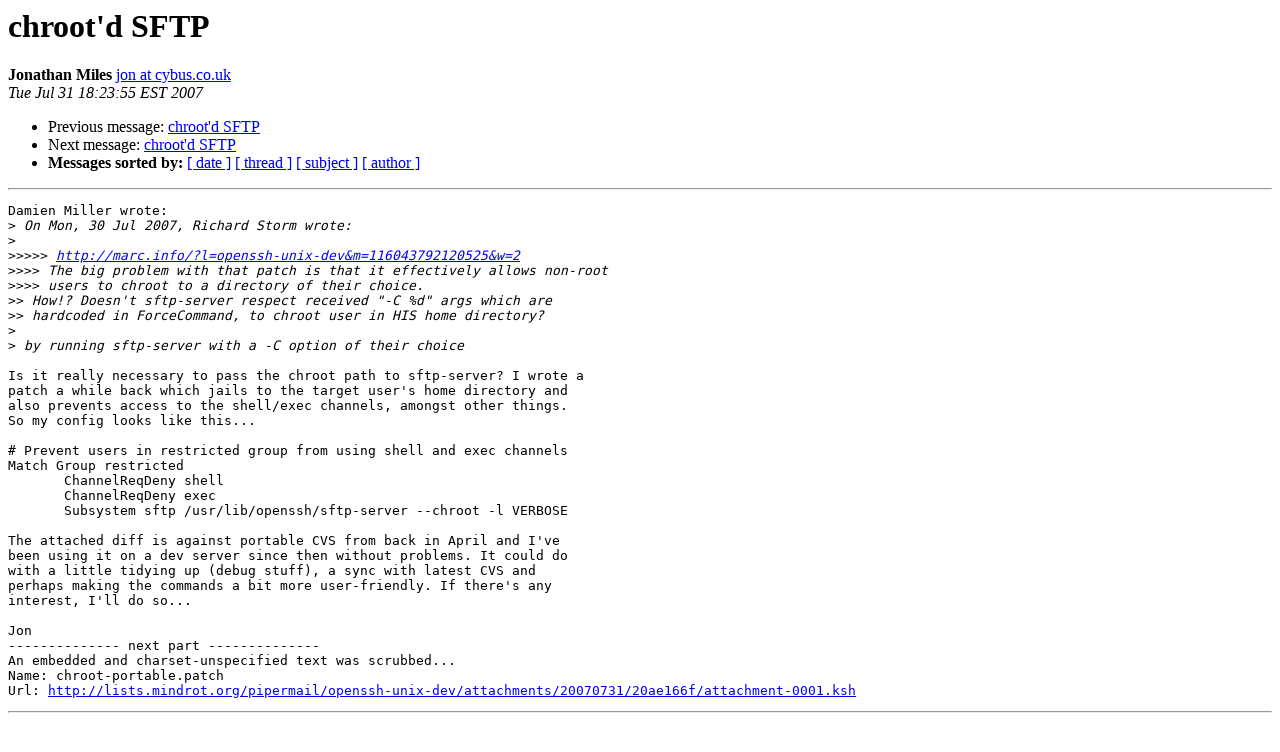

--- FILE ---
content_type: text/html
request_url: http://lists.mindrot.org/pipermail/openssh-unix-dev/2007-July/025552.html
body_size: 3810
content:
<!DOCTYPE HTML PUBLIC "-//W3C//DTD HTML 3.2//EN">
<HTML>
 <HEAD>
   <TITLE> chroot'd SFTP
   </TITLE>
   <LINK REL="Index" HREF="index.html" >
   <LINK REL="made" HREF="mailto:openssh-unix-dev%40mindrot.org?Subject=chroot%27d%20SFTP&In-Reply-To=Pine.BSO.4.64.0707310757550.26933%40fuyu.mindrot.org">
   <META NAME="robots" CONTENT="index,nofollow">
   <META http-equiv="Content-Type" content="text/html; charset=us-ascii">
   <LINK REL="Previous"  HREF="025550.html">
   <LINK REL="Next"  HREF="025553.html">
 </HEAD>
 <BODY BGCOLOR="#ffffff">
   <H1>chroot'd SFTP</H1>
    <B>Jonathan Miles</B> 
    <A HREF="mailto:openssh-unix-dev%40mindrot.org?Subject=chroot%27d%20SFTP&In-Reply-To=Pine.BSO.4.64.0707310757550.26933%40fuyu.mindrot.org"
       TITLE="chroot'd SFTP">jon at cybus.co.uk
       </A><BR>
    <I>Tue Jul 31 18:23:55 EST 2007</I>
    <P><UL>
        <LI>Previous message: <A HREF="025550.html">chroot'd SFTP
</A></li>
        <LI>Next message: <A HREF="025553.html">chroot'd SFTP
</A></li>
         <LI> <B>Messages sorted by:</B> 
              <a href="date.html#25552">[ date ]</a>
              <a href="thread.html#25552">[ thread ]</a>
              <a href="subject.html#25552">[ subject ]</a>
              <a href="author.html#25552">[ author ]</a>
         </LI>
       </UL>
    <HR>  
<!--beginarticle-->
<PRE>Damien Miller wrote:
&gt;<i> On Mon, 30 Jul 2007, Richard Storm wrote:
</I>&gt;<i> 
</I>&gt;&gt;&gt;&gt;&gt;<i> <A HREF="http://marc.info/?l=openssh-unix-dev&amp;m=116043792120525&amp;w=2">http://marc.info/?l=openssh-unix-dev&amp;m=116043792120525&amp;w=2</A>
</I>&gt;&gt;&gt;&gt;<i> The big problem with that patch is that it effectively allows non-root
</I>&gt;&gt;&gt;&gt;<i> users to chroot to a directory of their choice.
</I>&gt;&gt;<i> How!? Doesn't sftp-server respect received &quot;-C %d&quot; args which are
</I>&gt;&gt;<i> hardcoded in ForceCommand, to chroot user in HIS home directory?
</I>&gt;<i> 
</I>&gt;<i> by running sftp-server with a -C option of their choice
</I>
Is it really necessary to pass the chroot path to sftp-server? I wrote a 
patch a while back which jails to the target user's home directory and 
also prevents access to the shell/exec channels, amongst other things. 
So my config looks like this...

# Prevent users in restricted group from using shell and exec channels
Match Group restricted
       ChannelReqDeny shell
       ChannelReqDeny exec
       Subsystem sftp /usr/lib/openssh/sftp-server --chroot -l VERBOSE

The attached diff is against portable CVS from back in April and I've 
been using it on a dev server since then without problems. It could do 
with a little tidying up (debug stuff), a sync with latest CVS and 
perhaps making the commands a bit more user-friendly. If there's any 
interest, I'll do so...

Jon
-------------- next part --------------
An embedded and charset-unspecified text was scrubbed...
Name: chroot-portable.patch
Url: <A HREF="http://lists.mindrot.org/pipermail/openssh-unix-dev/attachments/20070731/20ae166f/attachment-0001.ksh">http://lists.mindrot.org/pipermail/openssh-unix-dev/attachments/20070731/20ae166f/attachment-0001.ksh</A> 
</PRE>


<!--endarticle-->
    <HR>
    <P><UL>
        <!--threads-->
	<LI>Previous message: <A HREF="025550.html">chroot'd SFTP
</A></li>
	<LI>Next message: <A HREF="025553.html">chroot'd SFTP
</A></li>
         <LI> <B>Messages sorted by:</B> 
              <a href="date.html#25552">[ date ]</a>
              <a href="thread.html#25552">[ thread ]</a>
              <a href="subject.html#25552">[ subject ]</a>
              <a href="author.html#25552">[ author ]</a>
         </LI>
       </UL>

<hr>
<a href="https://lists.mindrot.org/mailman/listinfo/openssh-unix-dev">More information about the openssh-unix-dev
mailing list</a><br>
</body></html>
